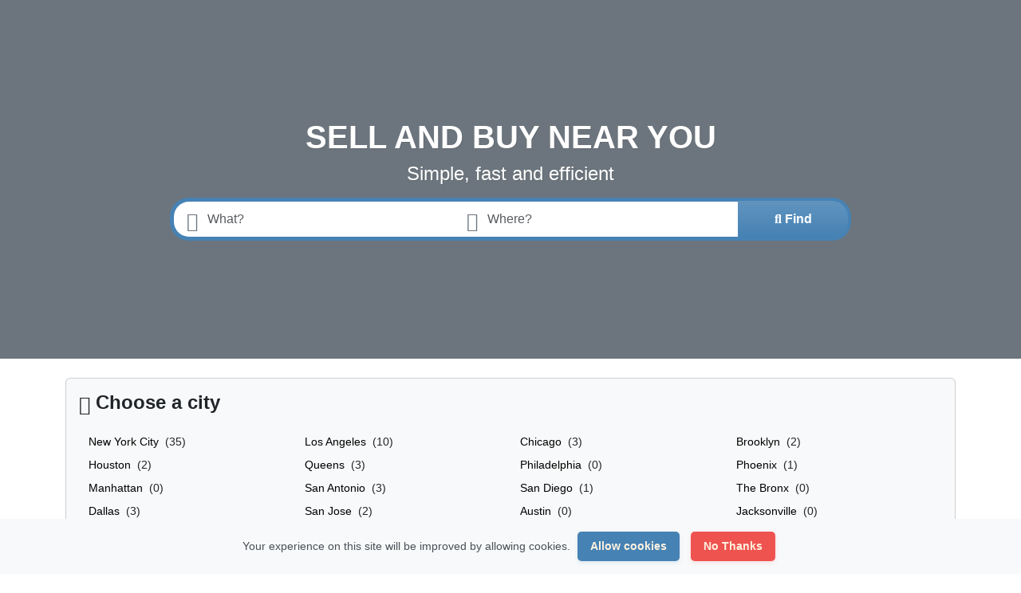

--- FILE ---
content_type: text/html; charset=UTF-8
request_url: https://essclassified.com/
body_size: 13727
content:
<!DOCTYPE html>
<html lang="en">
<head>
	<meta charset="utf-8">
	<meta name="csrf-token" content="qQKirUTYaUxFGFiGkMOfyONPtirQUOg2PbtwrShl">
		<meta name="viewport" content="width=device-width, initial-scale=1">
	<link rel="shortcut icon" href="https://essclassified.com/storage/app/ico/thumbnails/1500x1500-ico-5e9e0d5a6d73b.png">
	<title>Ess Classifieds: Your Trusted Marketplace for Local Ads</title>
	<meta name="description" property="description" content="&quot;Ess Classified Advertising&quot; is a dynamic online platform designed to connect buyers and sellers effortlessly. Whether you&#039;re looking to sell items, promote services, or find great deal...">
    <meta name="keywords" property="keywords" content="classified advertising, online classifieds, buy and sell online, free classified ads, local classified listings, property for sale/rent ads, jobs classifieds, vehicles for sale listings, services ads online, electronics classifieds, furniture for sale ads">
    
	<link rel="canonical" href="https://essclassified.com"/>
	
	<base target="_top"/>
					<meta property="og:site_name" content="EssClassified" />
<meta property="og:locale" content="en" />
<meta property="og:type" content="website" />
<meta property="og:url" content="https://essclassified.com" />
<meta property="og:title" content="Ess Classifieds: Your Trusted Marketplace for Local Ads" />
<meta property="og:description" content="&quot;Ess Classified Advertising&quot; is a dynamic online platform designed to connect buyers and sellers effortlessly. Whether you&#039;re looking to sell items, promote services, or find great deals, Ess provides a seamless, user-friendly experien..." />

		<meta name="twitter:card" content="summary">
    <meta name="twitter:title" content="Ess Classifieds: Your Trusted Marketplace for Local Ads">
    <meta name="twitter:description" content="&quot;Ess Classified Advertising&quot; is a dynamic online platform designed to connect buyers and sellers effortlessly. Whether you&#039;re looking to sell items, promote services, or find great deal...">
    <meta name="twitter:domain" content="essclassified.com">
    
		<link rel="alternate" type="application/atom+xml" href="https://essclassified.com/feed" title="My feed">
	
	
		
    	
	
			<link href="https://essclassified.com/dist/front/styles.css?id=693aa7e86332b6bf031e2eb25be170fb" rel="stylesheet">
		
	
		
	
		<link href="https://essclassified.com/common/css/style.css" rel="stylesheet">
	
	
		<style>
/* === Homepage: Search Form Area === */
	



#homepage .search-row .search-col:first-child > div {
border-top-left-radius: 24px !important;
border-bottom-left-radius: 24px !important;
}
#homepage .search-row .search-col:first-child .form-control {
border-top-left-radius: 24px !important;
border-bottom-left-radius: 24px !important;
}
#homepage .search-row .search-col button {
border-top-right-radius: 24px !important;
border-bottom-right-radius: 24px !important;
}
#homepage .search-row .search-col .btn {
border-top-right-radius: 24px !important;
border-bottom-right-radius: 24px !important;
}
@media (max-width: 767px) {
#homepage .search-row .search-col:first-child > div,
#homepage .search-row .search-col:first-child .form-control,
#homepage .search-row .search-col > div,
#homepage .search-row .search-col .form-control,
#homepage .search-row .search-col button,
#homepage .search-row .search-col .btn {
border-radius: 24px !important;
}
}



/* === Homepage: Locations & SVG Map === */
</style>

	
	
	<link href="https://essclassified.com/dist/front/custom.css" rel="stylesheet">
	
    			
		
																																																																																																																																																																																																																																																																																																																																																																																																																																																																																																																																																																																																																													
		
														    
    	
		
	<script>
	/**
	 * Execute callback function after page is loaded
	 *
	 * @param callback
	 * @param isFullyLoaded
	 */
	if (!window.onDocumentReady) {
		function onDocumentReady(callback, isFullyLoaded = true) {
			switch (document.readyState) {
				case "loading":
					/* The document is still loading, attach the event listener */
					document.addEventListener("DOMContentLoaded", callback);
					break;
				case "interactive": {
					if (!isFullyLoaded) {
						/*
						 * The document has finished loading, and we can access DOM elements.
						 * Sub-resources such as scripts, images, stylesheets and frames are still loading.
						 * Call the callback (on next available tick (in 500 milliseconds))
						 */
						setTimeout(callback, 500);
					}
					break;
				}
				case "complete":
					/* The page is fully loaded, call the callback directly */
					callback();
					break;
				default:
					document.addEventListener("DOMContentLoaded", callback);
			}
		}
	}
</script>
 
	<script>
		paceOptions = {
			elements: true
		};
	</script>
	<script src="https://essclassified.com/assets/plugins/pace-js/1.2.4/pace.min.js"></script>
	<link href="https://essclassified.com/assets/plugins/pace-js/1.2.4/pace-theme-default.min.css" rel="stylesheet">
	
																																																																																																																																																																																																																																																																																																																																																																																																																																																																																																																																																																																																																												<link rel="dns-prefetch" href="//fonts.googleapis.com"><link rel="dns-prefetch" href="//fonts.gstatic.com"><link rel="dns-prefetch" href="//storage.googleapis.com"><link rel="dns-prefetch" href="//graph.facebook.com"><link rel="dns-prefetch" href="//google.com"><link rel="dns-prefetch" href="//apis.google.com"><link rel="dns-prefetch" href="//ajax.googleapis.com"><link rel="dns-prefetch" href="//www.google-analytics.com"><link rel="dns-prefetch" href="//www.googletagmanager.com"><link rel="dns-prefetch" href="//pagead2.googlesyndication.com"><link rel="dns-prefetch" href="//gstatic.com"><link rel="dns-prefetch" href="//cdn.api.twitter.com"><link rel="dns-prefetch" href="//oss.maxcdn.com"><link rel="dns-prefetch" href="//cloudflare.com"></head>
<body class="bg-body text-body-emphasis skin">
	<header>
	
	<nav class="navbar fixed-top navbar-sticky bg-body-tertiary border-bottom navbar-expand-xl" role="navigation" id="mainNavbar">
		<div class="container">
			
			
			<a href="https://essclassified.com" class="navbar-brand logo logo-title">
				<img src="https://essclassified.com/storage/app/backend/thumbnails/1500x1500-logo-dark-5f440ff722b1b.png" alt="essclassified" class="main-logo dark-logo" data-bs-placement="bottom" data-bs-toggle="tooltip" title="EssClassified United States" style="max-width:500px !important; max-height:100px !important; width:auto !important;" />
				<img src="https://essclassified.com/storage/app/backend/thumbnails/1500x1500-logo-light-5f440ff72b9d9.png" alt="essclassified" class="main-logo light-logo" data-bs-placement="bottom" data-bs-toggle="tooltip" title="EssClassified United States" style="max-width:500px !important; max-height:100px !important; width:auto !important;" />
			</a>
			
			
			<button class="navbar-toggler float-end"
			        type="button"
			        data-bs-toggle="collapse"
			        data-bs-target="#navbarNav"
			        aria-controls="navbarNav"
			        aria-expanded="false"
			        aria-label="Toggle navigation"
			>
				<span class="navbar-toggler-icon"></span>
			</button>
			
			<div class="collapse navbar-collapse" id="navbarNav">
				<ul class="navbar-nav me-md-auto">
					
																		<li class="nav-item flag-menu country-flag mb-xl-0 mb-2"
							    data-bs-toggle="tooltip"
							    data-bs-placement="right" title="Select a Country"
							>
																	<a class="nav-link p-0 " data-bs-toggle="modal" data-bs-target="#selectCountry" style="cursor: pointer;">
										<img class="flag-icon mt-1" src="https://essclassified.com/images/flags/rectangle/32/us.png" alt="United States">
										<i class="bi bi-chevron-down float-end mt-1 mx-2"></i>
									</a>
															</li>
															</ul>
				
				<ul class="navbar-nav ms-auto">
					<li class="nav-item">
			<a href="https://essclassified.com/search" class="nav-link menu-type-link"><i class="bi bi-grid-fill"></i> Browse Listings</a>
		</li>
							<li class="nav-item">
			<a href="https://essclassified.com/pricing" class="nav-link menu-type-link"><i class="fa-solid fa-tags"></i> Pricing</a>
		</li>
							<li class="nav-item">
			<a href="#quickLogin" data-bs-toggle="modal" data-bs-target="#quickLogin" class="menu-type-button btn btn-highlight"><i class="fa-solid fa-pen-to-square"></i> Create Listing</a>
		</li>
							<li class="nav-item dropdown">
			<a href="#" class="nav-link dropdown-toggle menu-type-link" data-bs-toggle="dropdown"><i class="fa-solid fa-user"></i> <span>Log In</span></a>
			<ul class="dropdown-menu shadow-sm">
																			<li>
						<a href="#quickLogin" data-bs-toggle="modal" data-bs-target="#quickLogin" class="dropdown-item menu-type-link">Log In</a>
					</li>
																			<li>
						<a href="https://essclassified.com/auth/register" class="dropdown-item menu-type-link">Sign Up</a>
					</li>
							</ul>
		</li>
									
					
										
					
										
					
										
				</ul>
			</div>
		
		</div>
	</nav>
</header>

<main>
				
			
		
		<div class="main-container sectionable" id="homepage">
		
				
																		<div class="hero-wrap bg-secondary d-flex align-items-center mb-4 prevent-header-overlap">
		<div class="container text-center">
			
							<h1 class="text-uppercase fw-bold text-white text-shadow">
					Sell and Buy near you
				</h1>
				<h5 class="fs-4 lead text-white text-shadow mb-3">
					Simple, fast and efficient
				</h5>
						
							<div class="row d-flex justify-content-center">
					<div class="col-9">
						<form id="searchForm"
						      name="search"
						      action="https://essclassified.com/search"
						      method="GET"
						      class="home-search-form"
						      data-csrf-token="qQKirUTYaUxFGFiGkMOfyONPtirQUOg2PbtwrShl"
						>
							<div class="w-100">
								<div class="row search-row">
	
	<div class="col-md-5 col-sm-12 px-0 mb-md-0 mb-1 search-col">
		
		<div class="hstack gap-0 border px-3 bg-body border-5 border-end-md-0 border-primary rounded-5 rounded-end-md-0 py-1">
			<i class="bi bi-binoculars fs-4 text-secondary"></i>
			<input class="form-control shadow-none rounded-0 border-0" name="q" placeholder="What?" type="text" value="">
		</div>
	</div>
	
	
	<div class="col-md-5 col-sm-12 px-0 mb-md-0 mb-1 search-col">
		
		<div class="hstack gap-0 border px-3 bg-body border-5 border-start-md-0 border-end-md-0 border-primary rounded-5 rounded-start-md-0 rounded-end-md-0 py-1">
			<i class="bi bi-geo-alt fs-4 text-secondary"></i>
			<input class="form-control shadow-none rounded-0 border-0  autocomplete-enabled"
			       id="locSearch"
			       name="location"
			       placeholder="Where?"
			       type="text"
			       value=""
			       data-old-value=""
			       spellcheck=false
			       autocomplete="off"
			       autocapitalize="off"
			       tabindex="1"
			>
		</div>
		<input type="hidden" id="lSearch" name="l" value="">
	</div>
	
	
	<div class="col-md-2 col-sm-12 px-0 d-grid search-col">
		
		<button class="btn btn-primary bg-gradient border-4 border-start-md-0 border-primary rounded-5 rounded-start-md-0">
			<i class="fa-solid fa-magnifying-glass"></i> <span class="fw-bold d-none d-xl-inline-block">Find</span>
		</button>
	</div>
</div>
							</div>
						</form>
					</div>
				</div>
						
		</div>
	</div>
	
																				<div class="container mb-4 prevent-header-overlap location-card">
		<div class="card bg-body-tertiary">
			<div class="card-body rounded p-4 p-lg-3 pb-lg-4 p-md-2">
				
				<div class="row">
											<div class="row">
							<div class="col-xl-12 col-sm-12">
								<h4 class="pb-3 px-0 fw-bold text-nowrap">
									<i class="bi bi-geo-alt"></i>&nbsp;Choose a city
								</h4>
							</div>
						</div>
										
																<div class="col-xl-12 m-0 p-0">
																							<div class="row px-4">
									<div class="col-xl-12">
										<div id="cityList" class="row row-cols-lg-4 row-cols-md-3 row-cols-sm-2 row-cols-1">
																							<div class="col mb-2">
																											<a href="https://essclassified.com/location/new-york-city/5128581" class="link-body-emphasis text-decoration-none link-opacity-75-hover">
															New York City
														</a>
																													&nbsp;(35)
																																							</div>
																							<div class="col mb-2">
																											<a href="https://essclassified.com/location/los-angeles/5368361" class="link-body-emphasis text-decoration-none link-opacity-75-hover">
															Los Angeles
														</a>
																													&nbsp;(10)
																																							</div>
																							<div class="col mb-2">
																											<a href="https://essclassified.com/location/chicago/4887398" class="link-body-emphasis text-decoration-none link-opacity-75-hover">
															Chicago
														</a>
																													&nbsp;(3)
																																							</div>
																							<div class="col mb-2">
																											<a href="https://essclassified.com/location/brooklyn/5110302" class="link-body-emphasis text-decoration-none link-opacity-75-hover">
															Brooklyn
														</a>
																													&nbsp;(2)
																																							</div>
																							<div class="col mb-2">
																											<a href="https://essclassified.com/location/houston/4699066" class="link-body-emphasis text-decoration-none link-opacity-75-hover">
															Houston
														</a>
																													&nbsp;(2)
																																							</div>
																							<div class="col mb-2">
																											<a href="https://essclassified.com/location/queens/5133273" class="link-body-emphasis text-decoration-none link-opacity-75-hover">
															Queens
														</a>
																													&nbsp;(3)
																																							</div>
																							<div class="col mb-2">
																											<a href="https://essclassified.com/location/philadelphia/4560349" class="link-body-emphasis text-decoration-none link-opacity-75-hover">
															Philadelphia
														</a>
																													&nbsp;(0)
																																							</div>
																							<div class="col mb-2">
																											<a href="https://essclassified.com/location/phoenix/5308655" class="link-body-emphasis text-decoration-none link-opacity-75-hover">
															Phoenix
														</a>
																													&nbsp;(1)
																																							</div>
																							<div class="col mb-2">
																											<a href="https://essclassified.com/location/manhattan/5125771" class="link-body-emphasis text-decoration-none link-opacity-75-hover">
															Manhattan
														</a>
																													&nbsp;(0)
																																							</div>
																							<div class="col mb-2">
																											<a href="https://essclassified.com/location/san-antonio/4726206" class="link-body-emphasis text-decoration-none link-opacity-75-hover">
															San Antonio
														</a>
																													&nbsp;(3)
																																							</div>
																							<div class="col mb-2">
																											<a href="https://essclassified.com/location/san-diego/5391811" class="link-body-emphasis text-decoration-none link-opacity-75-hover">
															San Diego
														</a>
																													&nbsp;(1)
																																							</div>
																							<div class="col mb-2">
																											<a href="https://essclassified.com/location/the-bronx/5110266" class="link-body-emphasis text-decoration-none link-opacity-75-hover">
															The Bronx
														</a>
																													&nbsp;(0)
																																							</div>
																							<div class="col mb-2">
																											<a href="https://essclassified.com/location/dallas/4684888" class="link-body-emphasis text-decoration-none link-opacity-75-hover">
															Dallas
														</a>
																													&nbsp;(3)
																																							</div>
																							<div class="col mb-2">
																											<a href="https://essclassified.com/location/san-jose/5392171" class="link-body-emphasis text-decoration-none link-opacity-75-hover">
															San Jose
														</a>
																													&nbsp;(2)
																																							</div>
																							<div class="col mb-2">
																											<a href="https://essclassified.com/location/austin/4671654" class="link-body-emphasis text-decoration-none link-opacity-75-hover">
															Austin
														</a>
																													&nbsp;(0)
																																							</div>
																							<div class="col mb-2">
																											<a href="https://essclassified.com/location/jacksonville/4160021" class="link-body-emphasis text-decoration-none link-opacity-75-hover">
															Jacksonville
														</a>
																													&nbsp;(0)
																																							</div>
																							<div class="col mb-2">
																											<a href="https://essclassified.com/location/san-francisco/5391959" class="link-body-emphasis text-decoration-none link-opacity-75-hover">
															San Francisco
														</a>
																													&nbsp;(1)
																																							</div>
																							<div class="col mb-2">
																											<a href="https://essclassified.com/location/columbus/4509177" class="link-body-emphasis text-decoration-none link-opacity-75-hover">
															Columbus
														</a>
																													&nbsp;(3)
																																							</div>
																							<div class="col mb-2">
																											<a href="https://essclassified.com/location/fort-worth/4691930" class="link-body-emphasis text-decoration-none link-opacity-75-hover">
															Fort Worth
														</a>
																													&nbsp;(0)
																																							</div>
																							<div class="col mb-2">
																											<a href="#browseLocations"
														   class="link-body-emphasis text-decoration-none link-opacity-75-hover"
														   data-bs-toggle="modal"
														   data-admin-code="0"
														   data-city-id="0"
														>
															More cities &raquo;
														</a>
																									</div>
																					</div>
									</div>
									
																													<div class="col-xl-12 text-center pt-5">
											<a class="btn btn-outline-primary px-3"
											   href="#quickLogin" data-bs-toggle="modal" data-bs-target="#quickLogin"
											>
												<i class="fa-regular fa-pen-to-square"></i> Create Listing
											</a>
										</div>
												
								</div>
													</div>
										
									</div>
				
			</div>
		</div>
	</div>


																																								<div class="container mb-4 prevent-header-overlap">
	<div class="card">
		
		<div class="card-header border-bottom-0">
			<h4 class="mb-0 float-start fw-lighter">
				Browse by <span class="fw-bold">Category</span>
			</h4>
			<h5 class="mb-0 float-end mt-1 fs-6 fw-lighter text-uppercase">
				<a href="https://essclassified.com/sitemap" class="link-primary text-decoration-none link-opacity-75-hover">
					View more <i class="fa-solid fa-bars"></i>
				</a>
			</h5>
		</div>
		<div class="card-body rounded py-0">
							
				<div class="row row-cols-lg-6 row-cols-md-4 row-cols-sm-3 row-cols-2 py-1 px-0 big-icon-category-list">
								<div class="col px-0 d-flex justify-content-center align-content-stretch">
				<div class="text-center w-100 border rounded px-3 py-4 m-1">
					<a href="https://essclassified.com/category/automobiles" class="link-primary text-decoration-none link-opacity-75-hover">
						<i class="bi bi-folder-fill" style="font-size: 3rem;"></i>
						<h6 class="mt-2 fw-bold">Automobiles (0)</h6>
					</a>
				</div>
			</div>
								<div class="col px-0 d-flex justify-content-center align-content-stretch">
				<div class="text-center w-100 border rounded px-3 py-4 m-1">
					<a href="https://essclassified.com/category/real-estate" class="link-primary text-decoration-none link-opacity-75-hover">
						<i class="bi bi-folder-fill" style="font-size: 3rem;"></i>
						<h6 class="mt-2 fw-bold">Real estate (0)</h6>
					</a>
				</div>
			</div>
								<div class="col px-0 d-flex justify-content-center align-content-stretch">
				<div class="text-center w-100 border rounded px-3 py-4 m-1">
					<a href="https://essclassified.com/category/services" class="link-primary text-decoration-none link-opacity-75-hover">
						<i class="bi bi-folder-fill" style="font-size: 3rem;"></i>
						<h6 class="mt-2 fw-bold">Services (39)</h6>
					</a>
				</div>
			</div>
								<div class="col px-0 d-flex justify-content-center align-content-stretch">
				<div class="text-center w-100 border rounded px-3 py-4 m-1">
					<a href="https://essclassified.com/category/community" class="link-primary text-decoration-none link-opacity-75-hover">
						<i class="bi bi-folder-fill" style="font-size: 3rem;"></i>
						<h6 class="mt-2 fw-bold">Community (0)</h6>
					</a>
				</div>
			</div>
								<div class="col px-0 d-flex justify-content-center align-content-stretch">
				<div class="text-center w-100 border rounded px-3 py-4 m-1">
					<a href="https://essclassified.com/category/multimedia" class="link-primary text-decoration-none link-opacity-75-hover">
						<i class="bi bi-folder-fill" style="font-size: 3rem;"></i>
						<h6 class="mt-2 fw-bold">Multimedia (3)</h6>
					</a>
				</div>
			</div>
								<div class="col px-0 d-flex justify-content-center align-content-stretch">
				<div class="text-center w-100 border rounded px-3 py-4 m-1">
					<a href="https://essclassified.com/category/fashion-home-garden" class="link-primary text-decoration-none link-opacity-75-hover">
						<i class="bi bi-folder-fill" style="font-size: 3rem;"></i>
						<h6 class="mt-2 fw-bold">Fashion, Home &amp; Garden (0)</h6>
					</a>
				</div>
			</div>
								<div class="col px-0 d-flex justify-content-center align-content-stretch">
				<div class="text-center w-100 border rounded px-3 py-4 m-1">
					<a href="https://essclassified.com/category/pets-mascots" class="link-primary text-decoration-none link-opacity-75-hover">
						<i class="bi bi-folder-fill" style="font-size: 3rem;"></i>
						<h6 class="mt-2 fw-bold">Pets &amp; Mascots (0)</h6>
					</a>
				</div>
			</div>
								<div class="col px-0 d-flex justify-content-center align-content-stretch">
				<div class="text-center w-100 border rounded px-3 py-4 m-1">
					<a href="https://essclassified.com/category/jobs-offers" class="link-primary text-decoration-none link-opacity-75-hover">
						<i class="bi bi-folder-fill" style="font-size: 3rem;"></i>
						<h6 class="mt-2 fw-bold">Jobs Offers (0)</h6>
					</a>
				</div>
			</div>
								<div class="col px-0 d-flex justify-content-center align-content-stretch">
				<div class="text-center w-100 border rounded px-3 py-4 m-1">
					<a href="https://essclassified.com/category/job-search" class="link-primary text-decoration-none link-opacity-75-hover">
						<i class="bi bi-folder-fill" style="font-size: 3rem;"></i>
						<h6 class="mt-2 fw-bold">Job Search (0)</h6>
					</a>
				</div>
			</div>
								<div class="col px-0 d-flex justify-content-center align-content-stretch">
				<div class="text-center w-100 border rounded px-3 py-4 m-1">
					<a href="https://essclassified.com/category/learning" class="link-primary text-decoration-none link-opacity-75-hover">
						<i class="bi bi-folder-fill" style="font-size: 3rem;"></i>
						<h6 class="mt-2 fw-bold">Learning (2)</h6>
					</a>
				</div>
			</div>
								<div class="col px-0 d-flex justify-content-center align-content-stretch">
				<div class="text-center w-100 border rounded px-3 py-4 m-1">
					<a href="https://essclassified.com/category/local-events" class="link-primary text-decoration-none link-opacity-75-hover">
						<i class="bi bi-folder-fill" style="font-size: 3rem;"></i>
						<h6 class="mt-2 fw-bold">Local Events (0)</h6>
					</a>
				</div>
			</div>
								<div class="col px-0 d-flex justify-content-center align-content-stretch">
				<div class="text-center w-100 border rounded px-3 py-4 m-1">
					<a href="https://essclassified.com/category/online" class="link-primary text-decoration-none link-opacity-75-hover">
						<i class="bi bi-folder-fill" style="font-size: 3rem;"></i>
						<h6 class="mt-2 fw-bold">Online (1)</h6>
					</a>
				</div>
			</div>
			</div>
			
					</div>
	
	</div>
</div>

																				<div class="container mb-4 prevent-header-overlap">
		<div class="card">
			<div class="card-header border-bottom-0">
				<h4 class="mb-0 float-start fw-lighter">
					<span style="font-weight: bold;">Latest</span> Listings
				</h4>
				<h5 class="mb-0 float-end mt-1 fs-6 fw-lighter text-uppercase">
					<a href="https://essclassified.com/search" class="link-primary text-decoration-none link-opacity-75-hover">
						View more <i class="fa-solid fa-bars"></i>
					</a>
				</h5>
			</div>
			
			<div class="card-body rounded py-0">
									<div class="row row-cols-lg-4 row-cols-md-3 row-cols-2 py-1 grid-view">
					<div class="col item-list d-flex align-items-center px-0 my-1">
				<div class="h-100 w-100 border rounded p-2 pt-1 mx-1 hover-bg-tertiary hover-shadow">
										
					<div class="row h-100 d-flex flex-column justify-content-between">
						<div class="col-12 p-0 mx-0">
							<div class="row">
								
								<div class="col-12 d-flex justify-content-center p-0 main-image">
									<div class="container mx-2 position-relative">
																				
										<div class="position-absolute top-0 end-0 mt-2 me-3 bg-body-secondary opacity-75 rounded px-1">
											<i class="fa-solid fa-camera"></i> 1
										</div>
										
										<a href="https://essclassified.com/scalable-crash-game-software-development-free-consultation-included/17783">
											<img src="https://essclassified.com/storage/files/us/17783/thumbnails/320x240-crash-game-script-20-01-2026-5609-3389.jpg" alt="scalable-crash-game-software-development-free-consultation-included" class="lazyload img-fluid w-100 h-auto rounded">										</a>
									</div>
								</div>
								
								
								<div class="col-12 mt-3">
									<div class="px-3">
										
										<h5 class="fs-5 fw-normal px-0">
											<a href="https://essclassified.com/scalable-crash-game-software-development-free-consultation-included/17783" class="link-body-emphasis text-decoration-none link-opacity-75-hover">
												Scalable Crash Game Software Development – Free Consultation Included
											</a>
										</h5>
										
										
																															<div class="container px-0 text-secondary">
												<ul class="list-inline mb-0">
																																								<li class="list-inline-item">
															<i class="fa-regular fa-clock"></i> <span style="cursor: help;" data-bs-container="body" data-bs-toggle="popover" data-bs-trigger="hover" data-bs-placement="bottom" data-bs-content="2026-01-21 07:24">7 hours ago</span>
														</li>
																																								<li class="list-inline-item">
															<i class="bi bi-folder"></i>&nbsp;
																															<a href="https://essclassified.com/category/services" class="link-primary text-decoration-none link-opacity-75-hover">
																	Services
																</a>&nbsp;&raquo;&nbsp;
																														<a href="https://essclassified.com/category/services/other-services" class="link-primary text-decoration-none link-opacity-75-hover">
																Other services
															</a>
														</li>
																																								<li class="list-inline-item">
															<i class="bi bi-geo-alt"></i>&nbsp;
															<a href="https://essclassified.com/location/houston/4699066" class="link-primary text-decoration-none link-opacity-75-hover">
																Houston
															</a> 
														</li>
																									</ul>
											</div>
																			</div>
								</div>
							</div>
						</div>
						
						
						<div class="col-12">
							<div class="row">
								
																
								<div class="col-12 text-end">
									<h5 class="fs-4 fw-bold">
										Contact us
									</h5>
								</div>
								
								<div class="col-12 text-end">
																																					<a class="btn btn-outline-secondary btn-xs small make-favorite" id="17783">
											<i class="bi bi-heart small"></i> <span>Save</span>
										</a>
																	</div>
							</div>
						</div>
					</div>
				</div>
			</div>
					<div class="col item-list d-flex align-items-center px-0 my-1">
				<div class="h-100 w-100 border rounded p-2 pt-1 mx-1 hover-bg-tertiary hover-shadow">
										
					<div class="row h-100 d-flex flex-column justify-content-between">
						<div class="col-12 p-0 mx-0">
							<div class="row">
								
								<div class="col-12 d-flex justify-content-center p-0 main-image">
									<div class="container mx-2 position-relative">
																				
										<div class="position-absolute top-0 end-0 mt-2 me-3 bg-body-secondary opacity-75 rounded px-1">
											<i class="fa-solid fa-camera"></i> 1
										</div>
										
										<a href="https://essclassified.com/apollo-group-tv-premium-iptv-entertainment./17782">
											<img src="https://essclassified.com/storage/files/us/17782/thumbnails/320x240-apollo-5440-2909.jpg" alt="apollo-group-tv-premium-iptv-entertainment" class="lazyload img-fluid w-100 h-auto rounded">										</a>
									</div>
								</div>
								
								
								<div class="col-12 mt-3">
									<div class="px-3">
										
										<h5 class="fs-5 fw-normal px-0">
											<a href="https://essclassified.com/apollo-group-tv-premium-iptv-entertainment./17782" class="link-body-emphasis text-decoration-none link-opacity-75-hover">
												Apollo Group TV: Premium IPTV Entertainment.
											</a>
										</h5>
										
										
																															<div class="container px-0 text-secondary">
												<ul class="list-inline mb-0">
																																								<li class="list-inline-item">
															<i class="fa-regular fa-clock"></i> <span style="cursor: help;" data-bs-container="body" data-bs-toggle="popover" data-bs-trigger="hover" data-bs-placement="bottom" data-bs-content="2026-01-21 06:02">8 hours ago</span>
														</li>
																																								<li class="list-inline-item">
															<i class="bi bi-folder"></i>&nbsp;
																															<a href="https://essclassified.com/category/multimedia" class="link-primary text-decoration-none link-opacity-75-hover">
																	Multimedia
																</a>&nbsp;&raquo;&nbsp;
																														<a href="https://essclassified.com/category/multimedia/tv-images-sound" class="link-primary text-decoration-none link-opacity-75-hover">
																TV - Images - Sound
															</a>
														</li>
																																								<li class="list-inline-item">
															<i class="bi bi-geo-alt"></i>&nbsp;
															<a href="https://essclassified.com/location/jackson/4431410" class="link-primary text-decoration-none link-opacity-75-hover">
																Jackson
															</a> 
														</li>
																									</ul>
											</div>
																			</div>
								</div>
							</div>
						</div>
						
						
						<div class="col-12">
							<div class="row">
								
																
								<div class="col-12 text-end">
									<h5 class="fs-4 fw-bold">
										Contact us
									</h5>
								</div>
								
								<div class="col-12 text-end">
																																					<a class="btn btn-outline-secondary btn-xs small make-favorite" id="17782">
											<i class="bi bi-heart small"></i> <span>Save</span>
										</a>
																	</div>
							</div>
						</div>
					</div>
				</div>
			</div>
					<div class="col item-list d-flex align-items-center px-0 my-1">
				<div class="h-100 w-100 border rounded p-2 pt-1 mx-1 hover-bg-tertiary hover-shadow">
										
					<div class="row h-100 d-flex flex-column justify-content-between">
						<div class="col-12 p-0 mx-0">
							<div class="row">
								
								<div class="col-12 d-flex justify-content-center p-0 main-image">
									<div class="container mx-2 position-relative">
																				
										<div class="position-absolute top-0 end-0 mt-2 me-3 bg-body-secondary opacity-75 rounded px-1">
											<i class="fa-solid fa-camera"></i> 1
										</div>
										
										<a href="https://essclassified.com/quickbooks-desktop-technical-support-number/17781">
											<img src="https://essclassified.com/storage/files/us/17781/thumbnails/320x240-chatgpt-image-jan-21-2026-03-45-21-pm-3293-5659.png" alt="quickbooks-desktop-technical-support-number" class="lazyload img-fluid w-100 h-auto rounded">										</a>
									</div>
								</div>
								
								
								<div class="col-12 mt-3">
									<div class="px-3">
										
										<h5 class="fs-5 fw-normal px-0">
											<a href="https://essclassified.com/quickbooks-desktop-technical-support-number/17781" class="link-body-emphasis text-decoration-none link-opacity-75-hover">
												QuickBooks Desktop Technical Support Number
											</a>
										</h5>
										
										
																															<div class="container px-0 text-secondary">
												<ul class="list-inline mb-0">
																																								<li class="list-inline-item">
															<i class="fa-regular fa-clock"></i> <span style="cursor: help;" data-bs-container="body" data-bs-toggle="popover" data-bs-trigger="hover" data-bs-placement="bottom" data-bs-content="2026-01-21 05:15">9 hours ago</span>
														</li>
																																								<li class="list-inline-item">
															<i class="bi bi-folder"></i>&nbsp;
																															<a href="https://essclassified.com/category/services" class="link-primary text-decoration-none link-opacity-75-hover">
																	Services
																</a>&nbsp;&raquo;&nbsp;
																														<a href="https://essclassified.com/category/services/service-provision" class="link-primary text-decoration-none link-opacity-75-hover">
																Service Provision
															</a>
														</li>
																																								<li class="list-inline-item">
															<i class="bi bi-geo-alt"></i>&nbsp;
															<a href="https://essclassified.com/location/new-york-city/5128581" class="link-primary text-decoration-none link-opacity-75-hover">
																New York City
															</a> 
														</li>
																									</ul>
											</div>
																			</div>
								</div>
							</div>
						</div>
						
						
						<div class="col-12">
							<div class="row">
								
																
								<div class="col-12 text-end">
									<h5 class="fs-4 fw-bold">
										Contact us
									</h5>
								</div>
								
								<div class="col-12 text-end">
																																					<a class="btn btn-outline-secondary btn-xs small make-favorite" id="17781">
											<i class="bi bi-heart small"></i> <span>Save</span>
										</a>
																	</div>
							</div>
						</div>
					</div>
				</div>
			</div>
					<div class="col item-list d-flex align-items-center px-0 my-1">
				<div class="h-100 w-100 border rounded p-2 pt-1 mx-1 hover-bg-tertiary hover-shadow">
										
					<div class="row h-100 d-flex flex-column justify-content-between">
						<div class="col-12 p-0 mx-0">
							<div class="row">
								
								<div class="col-12 d-flex justify-content-center p-0 main-image">
									<div class="container mx-2 position-relative">
																				
										<div class="position-absolute top-0 end-0 mt-2 me-3 bg-body-secondary opacity-75 rounded px-1">
											<i class="fa-solid fa-camera"></i> 1
										</div>
										
										<a href="https://essclassified.com/quickbooks-premier-support-number-24-7-expert-assistance/17780">
											<img src="https://essclassified.com/storage/files/us/17780/thumbnails/320x240-quickbooks-premier-support-number-9775-0214.png" alt="quickbooks-premier-support-number-247-expert-assistance" class="lazyload img-fluid w-100 h-auto rounded">										</a>
									</div>
								</div>
								
								
								<div class="col-12 mt-3">
									<div class="px-3">
										
										<h5 class="fs-5 fw-normal px-0">
											<a href="https://essclassified.com/quickbooks-premier-support-number-24-7-expert-assistance/17780" class="link-body-emphasis text-decoration-none link-opacity-75-hover">
												QuickBooks Premier Support Number – 24/7 Expert Assistance
											</a>
										</h5>
										
										
																															<div class="container px-0 text-secondary">
												<ul class="list-inline mb-0">
																																								<li class="list-inline-item">
															<i class="fa-regular fa-clock"></i> <span style="cursor: help;" data-bs-container="body" data-bs-toggle="popover" data-bs-trigger="hover" data-bs-placement="bottom" data-bs-content="2026-01-21 02:49">12 hours ago</span>
														</li>
																																								<li class="list-inline-item">
															<i class="bi bi-folder"></i>&nbsp;
																															<a href="https://essclassified.com/category/services" class="link-primary text-decoration-none link-opacity-75-hover">
																	Services
																</a>&nbsp;&raquo;&nbsp;
																														<a href="https://essclassified.com/category/services/other-services" class="link-primary text-decoration-none link-opacity-75-hover">
																Other services
															</a>
														</li>
																																								<li class="list-inline-item">
															<i class="bi bi-geo-alt"></i>&nbsp;
															<a href="https://essclassified.com/location/new-york-city/5128581" class="link-primary text-decoration-none link-opacity-75-hover">
																New York City
															</a> 
														</li>
																									</ul>
											</div>
																			</div>
								</div>
							</div>
						</div>
						
						
						<div class="col-12">
							<div class="row">
								
																
								<div class="col-12 text-end">
									<h5 class="fs-4 fw-bold">
										Contact us
									</h5>
								</div>
								
								<div class="col-12 text-end">
																																					<a class="btn btn-outline-secondary btn-xs small make-favorite" id="17780">
											<i class="bi bi-heart small"></i> <span>Save</span>
										</a>
																	</div>
							</div>
						</div>
					</div>
				</div>
			</div>
					<div class="col item-list d-flex align-items-center px-0 my-1">
				<div class="h-100 w-100 border rounded p-2 pt-1 mx-1 hover-bg-tertiary hover-shadow">
										
					<div class="row h-100 d-flex flex-column justify-content-between">
						<div class="col-12 p-0 mx-0">
							<div class="row">
								
								<div class="col-12 d-flex justify-content-center p-0 main-image">
									<div class="container mx-2 position-relative">
																				
										<div class="position-absolute top-0 end-0 mt-2 me-3 bg-body-secondary opacity-75 rounded px-1">
											<i class="fa-solid fa-camera"></i> 1
										</div>
										
										<a href="https://essclassified.com/enterprise-grade-1xbet-clone-script-for-global-betting-markets/17778">
											<img src="https://essclassified.com/storage/files/us/17778/thumbnails/320x240-1xbet-4829-4278.jpg" alt="enterprise-grade-1xbet-clone-script-for-global-betting-markets" class="lazyload img-fluid w-100 h-auto rounded">										</a>
									</div>
								</div>
								
								
								<div class="col-12 mt-3">
									<div class="px-3">
										
										<h5 class="fs-5 fw-normal px-0">
											<a href="https://essclassified.com/enterprise-grade-1xbet-clone-script-for-global-betting-markets/17778" class="link-body-emphasis text-decoration-none link-opacity-75-hover">
												Enterprise-Grade 1xBet Clone Script for Global Betting Markets
											</a>
										</h5>
										
										
																															<div class="container px-0 text-secondary">
												<ul class="list-inline mb-0">
																																								<li class="list-inline-item">
															<i class="fa-regular fa-clock"></i> <span style="cursor: help;" data-bs-container="body" data-bs-toggle="popover" data-bs-trigger="hover" data-bs-placement="bottom" data-bs-content="2026-01-19 23:26">1 day ago</span>
														</li>
																																								<li class="list-inline-item">
															<i class="bi bi-folder"></i>&nbsp;
																															<a href="https://essclassified.com/category/services" class="link-primary text-decoration-none link-opacity-75-hover">
																	Services
																</a>&nbsp;&raquo;&nbsp;
																														<a href="https://essclassified.com/category/services/service-provision" class="link-primary text-decoration-none link-opacity-75-hover">
																Service Provision
															</a>
														</li>
																																								<li class="list-inline-item">
															<i class="bi bi-geo-alt"></i>&nbsp;
															<a href="https://essclassified.com/location/los-angeles/5368361" class="link-primary text-decoration-none link-opacity-75-hover">
																Los Angeles
															</a> 
														</li>
																									</ul>
											</div>
																			</div>
								</div>
							</div>
						</div>
						
						
						<div class="col-12">
							<div class="row">
								
																
								<div class="col-12 text-end">
									<h5 class="fs-4 fw-bold">
										Contact us
									</h5>
								</div>
								
								<div class="col-12 text-end">
																																					<a class="btn btn-outline-secondary btn-xs small make-favorite" id="17778">
											<i class="bi bi-heart small"></i> <span>Save</span>
										</a>
																	</div>
							</div>
						</div>
					</div>
				</div>
			</div>
					<div class="col item-list d-flex align-items-center px-0 my-1">
				<div class="h-100 w-100 border rounded p-2 pt-1 mx-1 hover-bg-tertiary hover-shadow">
										
					<div class="row h-100 d-flex flex-column justify-content-between">
						<div class="col-12 p-0 mx-0">
							<div class="row">
								
								<div class="col-12 d-flex justify-content-center p-0 main-image">
									<div class="container mx-2 position-relative">
																				
										<div class="position-absolute top-0 end-0 mt-2 me-3 bg-body-secondary opacity-75 rounded px-1">
											<i class="fa-solid fa-camera"></i> 1
										</div>
										
										<a href="https://essclassified.com/precisionhydration.-com-15-off-all-products/17777">
											<img src="https://essclassified.com/storage/files/us/17777/thumbnails/320x240-screenshot-1-1392-4751.jpg" alt="precisionhydration-com-15-off-all-products" class="lazyload img-fluid w-100 h-auto rounded">										</a>
									</div>
								</div>
								
								
								<div class="col-12 mt-3">
									<div class="px-3">
										
										<h5 class="fs-5 fw-normal px-0">
											<a href="https://essclassified.com/precisionhydration.-com-15-off-all-products/17777" class="link-body-emphasis text-decoration-none link-opacity-75-hover">
												Precisionhydration. com 15% off all products
											</a>
										</h5>
										
										
																															<div class="container px-0 text-secondary">
												<ul class="list-inline mb-0">
																																								<li class="list-inline-item">
															<i class="fa-regular fa-clock"></i> <span style="cursor: help;" data-bs-container="body" data-bs-toggle="popover" data-bs-trigger="hover" data-bs-placement="bottom" data-bs-content="2026-01-19 13:06">2 days ago</span>
														</li>
																																								<li class="list-inline-item">
															<i class="bi bi-folder"></i>&nbsp;
																															<a href="https://essclassified.com/category/services" class="link-primary text-decoration-none link-opacity-75-hover">
																	Services
																</a>&nbsp;&raquo;&nbsp;
																														<a href="https://essclassified.com/category/services/other-services" class="link-primary text-decoration-none link-opacity-75-hover">
																Other services
															</a>
														</li>
																																								<li class="list-inline-item">
															<i class="bi bi-geo-alt"></i>&nbsp;
															<a href="https://essclassified.com/location/new-york-city/5128581" class="link-primary text-decoration-none link-opacity-75-hover">
																New York City
															</a> 
														</li>
																									</ul>
											</div>
																			</div>
								</div>
							</div>
						</div>
						
						
						<div class="col-12">
							<div class="row">
								
																
								<div class="col-12 text-end">
									<h5 class="fs-4 fw-bold">
										$100
									</h5>
								</div>
								
								<div class="col-12 text-end">
																																					<a class="btn btn-outline-secondary btn-xs small make-favorite" id="17777">
											<i class="bi bi-heart small"></i> <span>Save</span>
										</a>
																	</div>
							</div>
						</div>
					</div>
				</div>
			</div>
					<div class="col item-list d-flex align-items-center px-0 my-1">
				<div class="h-100 w-100 border rounded p-2 pt-1 mx-1 hover-bg-tertiary hover-shadow">
										
					<div class="row h-100 d-flex flex-column justify-content-between">
						<div class="col-12 p-0 mx-0">
							<div class="row">
								
								<div class="col-12 d-flex justify-content-center p-0 main-image">
									<div class="container mx-2 position-relative">
																				
										<div class="position-absolute top-0 end-0 mt-2 me-3 bg-body-secondary opacity-75 rounded px-1">
											<i class="fa-solid fa-camera"></i> 1
										</div>
										
										<a href="https://essclassified.com/smart-ai-based-arbitrage-trading-bots/17776">
											<img src="https://essclassified.com/storage/files/us/17776/thumbnails/320x240-crypto-trading-bot-3529-0010.jpg" alt="smart-ai-based-arbitrage-trading-bots" class="lazyload img-fluid w-100 h-auto rounded">										</a>
									</div>
								</div>
								
								
								<div class="col-12 mt-3">
									<div class="px-3">
										
										<h5 class="fs-5 fw-normal px-0">
											<a href="https://essclassified.com/smart-ai-based-arbitrage-trading-bots/17776" class="link-body-emphasis text-decoration-none link-opacity-75-hover">
												Smart AI-Based Arbitrage Trading Bots
											</a>
										</h5>
										
										
																															<div class="container px-0 text-secondary">
												<ul class="list-inline mb-0">
																																								<li class="list-inline-item">
															<i class="fa-regular fa-clock"></i> <span style="cursor: help;" data-bs-container="body" data-bs-toggle="popover" data-bs-trigger="hover" data-bs-placement="bottom" data-bs-content="2026-01-17 10:59">4 days ago</span>
														</li>
																																								<li class="list-inline-item">
															<i class="bi bi-folder"></i>&nbsp;
																															<a href="https://essclassified.com/category/services" class="link-primary text-decoration-none link-opacity-75-hover">
																	Services
																</a>&nbsp;&raquo;&nbsp;
																														<a href="https://essclassified.com/category/services/other-services" class="link-primary text-decoration-none link-opacity-75-hover">
																Other services
															</a>
														</li>
																																								<li class="list-inline-item">
															<i class="bi bi-geo-alt"></i>&nbsp;
															<a href="https://essclassified.com/location/los-angeles/5368361" class="link-primary text-decoration-none link-opacity-75-hover">
																Los Angeles
															</a> 
														</li>
																									</ul>
											</div>
																			</div>
								</div>
							</div>
						</div>
						
						
						<div class="col-12">
							<div class="row">
								
																
								<div class="col-12 text-end">
									<h5 class="fs-4 fw-bold">
										Contact us
									</h5>
								</div>
								
								<div class="col-12 text-end">
																																					<a class="btn btn-outline-secondary btn-xs small make-favorite" id="17776">
											<i class="bi bi-heart small"></i> <span>Save</span>
										</a>
																	</div>
							</div>
						</div>
					</div>
				</div>
			</div>
					<div class="col item-list d-flex align-items-center px-0 my-1">
				<div class="h-100 w-100 border rounded p-2 pt-1 mx-1 hover-bg-tertiary hover-shadow">
										
					<div class="row h-100 d-flex flex-column justify-content-between">
						<div class="col-12 p-0 mx-0">
							<div class="row">
								
								<div class="col-12 d-flex justify-content-center p-0 main-image">
									<div class="container mx-2 position-relative">
																				
										<div class="position-absolute top-0 end-0 mt-2 me-3 bg-body-secondary opacity-75 rounded px-1">
											<i class="fa-solid fa-camera"></i> 1
										</div>
										
										<a href="https://essclassified.com/the-best-grocery-delivery-apps-in-usa-for-2026/17775">
											<img src="https://essclassified.com/storage/files/us/17775/thumbnails/320x240-best-grocery-delivery-apps-in-usa-2025-2464-3482.png" alt="the-best-grocery-delivery-apps-in-usa-for-2026" class="lazyload img-fluid w-100 h-auto rounded">										</a>
									</div>
								</div>
								
								
								<div class="col-12 mt-3">
									<div class="px-3">
										
										<h5 class="fs-5 fw-normal px-0">
											<a href="https://essclassified.com/the-best-grocery-delivery-apps-in-usa-for-2026/17775" class="link-body-emphasis text-decoration-none link-opacity-75-hover">
												The Best Grocery Delivery Apps in USA for 2026
											</a>
										</h5>
										
										
																															<div class="container px-0 text-secondary">
												<ul class="list-inline mb-0">
																																								<li class="list-inline-item">
															<i class="fa-regular fa-clock"></i> <span style="cursor: help;" data-bs-container="body" data-bs-toggle="popover" data-bs-trigger="hover" data-bs-placement="bottom" data-bs-content="2026-01-17 02:12">4 days ago</span>
														</li>
																																								<li class="list-inline-item">
															<i class="bi bi-folder"></i>&nbsp;
																															<a href="https://essclassified.com/category/services" class="link-primary text-decoration-none link-opacity-75-hover">
																	Services
																</a>&nbsp;&raquo;&nbsp;
																														<a href="https://essclassified.com/category/services/computing-services" class="link-primary text-decoration-none link-opacity-75-hover">
																Computing Services
															</a>
														</li>
																																								<li class="list-inline-item">
															<i class="bi bi-geo-alt"></i>&nbsp;
															<a href="https://essclassified.com/location/indiantown/4159687" class="link-primary text-decoration-none link-opacity-75-hover">
																Indiantown
															</a> 
														</li>
																									</ul>
											</div>
																			</div>
								</div>
							</div>
						</div>
						
						
						<div class="col-12">
							<div class="row">
								
																
								<div class="col-12 text-end">
									<h5 class="fs-4 fw-bold">
										$3,000
									</h5>
								</div>
								
								<div class="col-12 text-end">
																																					<a class="btn btn-outline-secondary btn-xs small make-favorite" id="17775">
											<i class="bi bi-heart small"></i> <span>Save</span>
										</a>
																	</div>
							</div>
						</div>
					</div>
				</div>
			</div>
			</div>

													<div class="row border-top pt-3 mt-0 mb-3">
						<div class="col-12 text-center">
							<a href="https://essclassified.com/search" class="btn btn-primary">
								<i class="bi bi-box-arrow-in-right"></i> View more
							</a>
						</div>
					</div>
							</div>
		</div>
	</div>

																				<div class="container mb-4 prevent-header-overlap">
	<div class="card border-0 bg-body-tertiary">
		<div class="card-body text-secondary">
			
			<div class="row">
														<div class="col-sm-4 col-12">
						<div class="d-flex align-items-center justify-content-md-center justify-content-sm-start">
							<div class="text-end">
								<i class="bi bi-megaphone fs-1"></i>
							</div>
							<div class="ms-3 text-start">
								<h5 class="fs-1 fw-bold m-0">
																		<span class="counter">45</span>
																	</h5>
								<div class="fs-5">Classified ads</div>
							</div>
						</div>
					</div>
														<div class="col-sm-4 col-12">
						<div class="d-flex align-items-center justify-content-md-center justify-content-sm-start">
							<div class="text-end">
								<i class="bi bi-people fs-1"></i>
							</div>
							<div class="ms-3 text-start">
								<h5 class="fs-1 fw-bold m-0">
																		<span class="counter">137</span>
																	</h5>
								<div class="fs-5">Trusted Sellers</div>
							</div>
						</div>
					</div>
														<div class="col-sm-4 col-12">
						<div class="d-flex align-items-center justify-content-md-center justify-content-sm-start">
							<div class="text-end">
								<i class="bi bi-geo-alt fs-1"></i>
							</div>
							<div class="ms-3 text-start">
								<h5 class="fs-1 fw-bold m-0">
																		<span class="counter">7173</span>
																	</h5>
								<div class="fs-5">Locations</div>
							</div>
						</div>
					</div>
							</div>
			
		</div>
	</div>
</div>

																				<div class="container mb-4 prevent-header-overlap">
		<div class="row">
						
			<div class="col-12 ads-parent-responsive">
				<div class="text-center">
					<div class='MainAdverTiseMentDiv' data-publisher="NQ==" data-adsize="728x90"></div><script class="adScriptClass" src="https://saytoot.com/assets/ads/ad.js"></script>
				</div>
			</div>
					</div>
	</div>
																																								<div class="container mb-4 prevent-header-overlap">
		<div class="row">
						
			<div class="col-12 ads-parent-responsive">
				<div class="text-center">
					<div class='MainAdverTiseMentDiv' data-publisher="NQ==" data-adsize="336x280"></div><script class="adScriptClass" src="https://saytoot.com/assets/ads/ad.js"></script>
				</div>
			</div>
					</div>
	</div>
											
	</div>
	
	<form action="https://essclassified.com/auth/login" method="POST" role="form">
	<input type="hidden" name="_token" value="qQKirUTYaUxFGFiGkMOfyONPtirQUOg2PbtwrShl" autocomplete="off">	<div class="modal fade" id="quickLogin" tabindex="-1" aria-labelledby="quickLoginLabel" aria-hidden="true">
		<div class="modal-dialog modal-dialog-scrollable">
			<div class="modal-content">
				
				<div class="modal-header px-3">
					<h4 class="modal-title fs-5 fw-bold" id="quickLoginLabel">
						<i class="fa-solid fa-right-to-bracket"></i> Log In
					</h4>
					
					<button type="button" class="btn-close" data-bs-dismiss="modal" aria-label="Close"></button>
				</div>
				
				<div class="modal-body">
					<div class="row">
						<div class="col-12">
							<input type="hidden" name="language_code" value="en">
							
														
																					
							
							
														<div class="mb-3 col-md-12 auth-field-item mt-3"
>
	<label class="form-label " for="mEmail">
			Email<span class="text-danger ms-1">*</span>		</label>
		
				
							<div class="input-group ">
																<span class="input-group-text"><i class="bi bi-person"></i></span>
										<input
							type="text"
							name="email"
							value=""
							placeholder="Email or Username"							class="form-control"
					>
														</div>
						
									
			</div>
							
							
														
							
							<input name="auth_field" type="hidden" value="email">
							
							
							<div class="mb-3 col-md-12 password-field"
>
	<label class="form-label " for="mPassword">
			Password<span class="text-danger ms-1">*</span>		</label>
		
				
							<div class="input-group toggle-password-wrapper">
																<span class="input-group-text"><i class="bi bi-asterisk"></i></span>
										<input
							type="password"
							id="mPassword"
							name="password"
							placeholder="Password"							autocomplete="new-password"
							class="form-control"
					>
											<span class="input-group-text"><a href="" class="text-muted text-decoration-none toggle-password-link" data-ignore-guard="true"><i class="fa-regular fa-eye-slash"></i></a></span>
														</div>
						
									
			</div>




							
							
														<div class="mb-3 col-md-12 mt-4"
>
		
				
										<div class="row">
					<div class="col text-start">
						<div class="form-check">
							<input type="hidden" name="remember" value="0">
							<input type="checkbox" id="rememberMe2" name="remember" value="1"class="form-check-input">
							<label class="form-check-label fw-normal" for="rememberMe2">
								Remember me
							</label>
							
																				</div>
					</div>
					<div class="col-6 text-end">
						<a href="https://essclassified.com/auth/password/forgot" class="link-primary text-decoration-none link-opacity-75-hover">Forgot password?</a><br><a href="https://essclassified.com/auth/register" class="link-primary text-decoration-none link-opacity-75-hover">Create account</a>
					</div>
				</div>
						
			</div>
							
							
														
							<input type="hidden" name="quickLoginForm" value="1">
							
						</div>
					</div>
				</div>
				
				<div class="modal-footer">
					<button type="submit" class="btn btn-primary float-end">Log In</button>
					<button type="button" class="btn btn-secondary" data-bs-dismiss="modal">Cancel</button>
				</div>
			</div>
		</div>
	</div>
</form>
	
			
	<div class="row d-flex justify-content-center m-0 p-0">
		<div class="col-12 text-center m-0 p-0">
			
		</div>
	</div>
	
						<div class="modal fade" id="browseLocations" tabindex="-1" aria-labelledby="browseLocationsLabel" aria-hidden="true">
	<div class="modal-dialog modal-lg modal-dialog-scrollable">
		<div class="modal-content">
			
			<div class="modal-header px-3">
				<h4 class="modal-title fs-5 fw-bold" id="browseLocationsLabel">
					<i class="fa-regular fa-map"></i> Select a location
				</h4>
				
				<button type="button" class="btn-close" data-bs-dismiss="modal" aria-label="Close"></button>
			</div>
			
			<div class="modal-body">
				<div class="row">
					<div class="col-12">
						<div id="locationsTitle" class="mb-3">
							Locations in <strong>United States</strong>
						</div>
						
						<div class="col-12 border-bottom p-0 pb-3 mb-3">
							<form id="locationsModalForm" method="POST">
								<input type="hidden" name="_token" value="qQKirUTYaUxFGFiGkMOfyONPtirQUOg2PbtwrShl" autocomplete="off">								
								<input type="hidden" id="modalCountryChanged" name="country_changed" value="0">
								<input type="hidden" id="modalTriggerName" name="trigger_name" value="">
								<input type="hidden" id="modalUrl" name="url" value="">
								<input type="hidden" id="modalAdminType" name="admin_type" value="0">
								<input type="hidden" id="modalAdminCode" name="admin_code" value="">
								<input type="hidden" id="currSearch" name="curr_search" value="YTowOnt9">
								
								<div class="row g-3">
									<div class="col-sm-12 col-md-11 col-lg-10">
										<div class="input-group position-relative d-inline-flex align-items-center">
											<input type="text"
												   id="modalQuery"
												   name="query"
												   class="form-control input-md"
												   placeholder="Search a location"
												   aria-label="Search a location"
												   value=""
												   autocomplete="off"
											>
											<span class="input-group-text">
												<i id="modalQueryClearBtn" class="bi bi-x-lg" style="cursor: pointer;"></i>
											</span>
										</div>
									</div>
									<div class="col-sm-12 col-md-3 col-lg-2 d-grid">
										<button id="modalQuerySearchBtn" class="btn btn-primary"> Find </button>
									</div>
								</div>
							</form>
						</div>
					</div>
					
					<div class="col-12" id="locationsList"></div>
				</div>
			</div>
			
		</div>
	</div>
</div>

			<div class="modal fade" id="selectLanguage" tabindex="-1" aria-labelledby="selectLanguageLabel" aria-hidden="true">
	<div class="modal-dialog  modal-dialog-scrollable">
		<div class="modal-content">
			
			<div class="modal-header px-3">
				<h4 class="modal-title fs-5 fw-bold" id="selectLanguageLabel">
											<i class="bi bi-translate"></i> Language
									</h4>
				
				<button type="button" class="btn-close" data-bs-dismiss="modal" aria-label="Close"></button>
			</div>
			
			<div class="modal-body">
				<div id="modalBodyLanguageList" class="row row-cols-lg-3 row-cols-md-3 row-cols-sm-2 row-cols-2 px-lg-1 px-md-1 px-3">
					
									
				</div>
			</div>
			
					
		</div>
	</div>
</div>
					
	<div class="modal fade" id="selectCountry" tabindex="-1" aria-labelledby="selectCountryLabel" aria-hidden="true">
	<div class="modal-dialog modal-xl modal-dialog-scrollable">
		<div class="modal-content">
			
			<div class="modal-header px-3">
				<h4 class="modal-title fs-5 fw-bold" id="selectCountryLabel">
					<i class="bi bi-geo-alt"></i> Select a Country
				</h4>
				
				<button type="button" class="btn-close" data-bs-dismiss="modal" aria-label="Close"></button>
			</div>
			
			
			
			<div class="modal-body" style="max-height: 495px; min-height: 140px;">
				<div id="modalCountryList" class="row row-cols-xl-4 row-cols-lg-3 row-cols-2 px-lg-1 px-md-1 px-sm-3 px-3">
					
																		<div class="col d-flex align-items-center my-1 ">
																									<img src="https://essclassified.com/images/blank.gif"
										 class="flag flag-ag me-2"
									     alt="Antigua and Barbuda"
									>
																<a href="https://essclassified.com/locale/en?country=AG" class="link-primary text-decoration-none" data-bs-toggle="tooltip" data-bs-custom-class="modal-tooltip" title="Antigua and Barbuda">
									Antigua and Barbuda
								</a>
							</div>
													<div class="col d-flex align-items-center my-1 ">
																									<img src="https://essclassified.com/images/blank.gif"
										 class="flag flag-bs me-2"
									     alt="Bahamas"
									>
																<a href="https://essclassified.com/locale/en?country=BS" class="link-primary text-decoration-none" data-bs-toggle="tooltip" data-bs-custom-class="modal-tooltip" title="Bahamas">
									Bahamas
								</a>
							</div>
													<div class="col d-flex align-items-center my-1 ">
																									<img src="https://essclassified.com/images/blank.gif"
										 class="flag flag-bd me-2"
									     alt="Bangladesh"
									>
																<a href="https://essclassified.com/locale/en?country=BD" class="link-primary text-decoration-none" data-bs-toggle="tooltip" data-bs-custom-class="modal-tooltip" title="Bangladesh">
									Bangladesh
								</a>
							</div>
													<div class="col d-flex align-items-center my-1 ">
																									<img src="https://essclassified.com/images/blank.gif"
										 class="flag flag-br me-2"
									     alt="Brazil"
									>
																<a href="https://essclassified.com/locale/en?country=BR" class="link-primary text-decoration-none" data-bs-toggle="tooltip" data-bs-custom-class="modal-tooltip" title="Brazil">
									Brazil
								</a>
							</div>
													<div class="col d-flex align-items-center my-1 ">
																									<img src="https://essclassified.com/images/blank.gif"
										 class="flag flag-vg me-2"
									     alt="British Virgin Island..."
									>
																<a href="https://essclassified.com/locale/en?country=VG" class="link-primary text-decoration-none" data-bs-toggle="tooltip" data-bs-custom-class="modal-tooltip" title="British Virgin Islands">
									British Virgin Island...
								</a>
							</div>
													<div class="col d-flex align-items-center my-1 ">
																									<img src="https://essclassified.com/images/blank.gif"
										 class="flag flag-cm me-2"
									     alt="Cameroon"
									>
																<a href="https://essclassified.com/locale/en?country=CM" class="link-primary text-decoration-none" data-bs-toggle="tooltip" data-bs-custom-class="modal-tooltip" title="Cameroon">
									Cameroon
								</a>
							</div>
													<div class="col d-flex align-items-center my-1 ">
																									<img src="https://essclassified.com/images/blank.gif"
										 class="flag flag-ca me-2"
									     alt="Canada"
									>
																<a href="https://essclassified.com/locale/en?country=CA" class="link-primary text-decoration-none" data-bs-toggle="tooltip" data-bs-custom-class="modal-tooltip" title="Canada">
									Canada
								</a>
							</div>
													<div class="col d-flex align-items-center my-1 ">
																									<img src="https://essclassified.com/images/blank.gif"
										 class="flag flag-ky me-2"
									     alt="Cayman Islands"
									>
																<a href="https://essclassified.com/locale/en?country=KY" class="link-primary text-decoration-none" data-bs-toggle="tooltip" data-bs-custom-class="modal-tooltip" title="Cayman Islands">
									Cayman Islands
								</a>
							</div>
													<div class="col d-flex align-items-center my-1 ">
																									<img src="https://essclassified.com/images/blank.gif"
										 class="flag flag-cn me-2"
									     alt="China"
									>
																<a href="https://essclassified.com/locale/en?country=CN" class="link-primary text-decoration-none" data-bs-toggle="tooltip" data-bs-custom-class="modal-tooltip" title="China">
									China
								</a>
							</div>
													<div class="col d-flex align-items-center my-1 ">
																									<img src="https://essclassified.com/images/blank.gif"
										 class="flag flag-dm me-2"
									     alt="Dominica"
									>
																<a href="https://essclassified.com/locale/en?country=DM" class="link-primary text-decoration-none" data-bs-toggle="tooltip" data-bs-custom-class="modal-tooltip" title="Dominica">
									Dominica
								</a>
							</div>
													<div class="col d-flex align-items-center my-1 ">
																									<img src="https://essclassified.com/images/blank.gif"
										 class="flag flag-fi me-2"
									     alt="Finland"
									>
																<a href="https://essclassified.com/locale/en?country=FI" class="link-primary text-decoration-none" data-bs-toggle="tooltip" data-bs-custom-class="modal-tooltip" title="Finland">
									Finland
								</a>
							</div>
													<div class="col d-flex align-items-center my-1 ">
																									<img src="https://essclassified.com/images/blank.gif"
										 class="flag flag-fr me-2"
									     alt="France"
									>
																<a href="https://essclassified.com/locale/en?country=FR" class="link-primary text-decoration-none" data-bs-toggle="tooltip" data-bs-custom-class="modal-tooltip" title="France">
									France
								</a>
							</div>
													<div class="col d-flex align-items-center my-1 ">
																									<img src="https://essclassified.com/images/blank.gif"
										 class="flag flag-gh me-2"
									     alt="Ghana"
									>
																<a href="https://essclassified.com/locale/en?country=GH" class="link-primary text-decoration-none" data-bs-toggle="tooltip" data-bs-custom-class="modal-tooltip" title="Ghana">
									Ghana
								</a>
							</div>
													<div class="col d-flex align-items-center my-1 ">
																									<img src="https://essclassified.com/images/blank.gif"
										 class="flag flag-gp me-2"
									     alt="Guadeloupe"
									>
																<a href="https://essclassified.com/locale/en?country=GP" class="link-primary text-decoration-none" data-bs-toggle="tooltip" data-bs-custom-class="modal-tooltip" title="Guadeloupe">
									Guadeloupe
								</a>
							</div>
													<div class="col d-flex align-items-center my-1 ">
																									<img src="https://essclassified.com/images/blank.gif"
										 class="flag flag-ht me-2"
									     alt="Haiti"
									>
																<a href="https://essclassified.com/locale/en?country=HT" class="link-primary text-decoration-none" data-bs-toggle="tooltip" data-bs-custom-class="modal-tooltip" title="Haiti">
									Haiti
								</a>
							</div>
													<div class="col d-flex align-items-center my-1 ">
																									<img src="https://essclassified.com/images/blank.gif"
										 class="flag flag-hk me-2"
									     alt="Hong Kong SAR China"
									>
																<a href="https://essclassified.com/locale/en?country=HK" class="link-primary text-decoration-none" data-bs-toggle="tooltip" data-bs-custom-class="modal-tooltip" title="Hong Kong SAR China">
									Hong Kong SAR China
								</a>
							</div>
													<div class="col d-flex align-items-center my-1 ">
																									<img src="https://essclassified.com/images/blank.gif"
										 class="flag flag-in me-2"
									     alt="India"
									>
																<a href="https://essclassified.com/locale/en?country=IN" class="link-primary text-decoration-none" data-bs-toggle="tooltip" data-bs-custom-class="modal-tooltip" title="India">
									India
								</a>
							</div>
													<div class="col d-flex align-items-center my-1 ">
																									<img src="https://essclassified.com/images/blank.gif"
										 class="flag flag-id me-2"
									     alt="Indonesia"
									>
																<a href="https://essclassified.com/locale/en?country=ID" class="link-primary text-decoration-none" data-bs-toggle="tooltip" data-bs-custom-class="modal-tooltip" title="Indonesia">
									Indonesia
								</a>
							</div>
													<div class="col d-flex align-items-center my-1 ">
																									<img src="https://essclassified.com/images/blank.gif"
										 class="flag flag-ie me-2"
									     alt="Ireland"
									>
																<a href="https://essclassified.com/locale/en?country=IE" class="link-primary text-decoration-none" data-bs-toggle="tooltip" data-bs-custom-class="modal-tooltip" title="Ireland">
									Ireland
								</a>
							</div>
													<div class="col d-flex align-items-center my-1 ">
																									<img src="https://essclassified.com/images/blank.gif"
										 class="flag flag-my me-2"
									     alt="Malaysia"
									>
																<a href="https://essclassified.com/locale/en?country=MY" class="link-primary text-decoration-none" data-bs-toggle="tooltip" data-bs-custom-class="modal-tooltip" title="Malaysia">
									Malaysia
								</a>
							</div>
													<div class="col d-flex align-items-center my-1 ">
																									<img src="https://essclassified.com/images/blank.gif"
										 class="flag flag-mx me-2"
									     alt="Mexico"
									>
																<a href="https://essclassified.com/locale/en?country=MX" class="link-primary text-decoration-none" data-bs-toggle="tooltip" data-bs-custom-class="modal-tooltip" title="Mexico">
									Mexico
								</a>
							</div>
													<div class="col d-flex align-items-center my-1 ">
																									<img src="https://essclassified.com/images/blank.gif"
										 class="flag flag-nl me-2"
									     alt="Netherlands"
									>
																<a href="https://essclassified.com/locale/en?country=NL" class="link-primary text-decoration-none" data-bs-toggle="tooltip" data-bs-custom-class="modal-tooltip" title="Netherlands">
									Netherlands
								</a>
							</div>
													<div class="col d-flex align-items-center my-1 ">
																									<img src="https://essclassified.com/images/blank.gif"
										 class="flag flag-ng me-2"
									     alt="Nigeria"
									>
																<a href="https://essclassified.com/locale/en?country=NG" class="link-primary text-decoration-none" data-bs-toggle="tooltip" data-bs-custom-class="modal-tooltip" title="Nigeria">
									Nigeria
								</a>
							</div>
													<div class="col d-flex align-items-center my-1 ">
																									<img src="https://essclassified.com/images/blank.gif"
										 class="flag flag-pk me-2"
									     alt="Pakistan"
									>
																<a href="https://essclassified.com/locale/en?country=PK" class="link-primary text-decoration-none" data-bs-toggle="tooltip" data-bs-custom-class="modal-tooltip" title="Pakistan">
									Pakistan
								</a>
							</div>
													<div class="col d-flex align-items-center my-1 ">
																									<img src="https://essclassified.com/images/blank.gif"
										 class="flag flag-ph me-2"
									     alt="Philippines"
									>
																<a href="https://essclassified.com/locale/en?country=PH" class="link-primary text-decoration-none" data-bs-toggle="tooltip" data-bs-custom-class="modal-tooltip" title="Philippines">
									Philippines
								</a>
							</div>
													<div class="col d-flex align-items-center my-1 ">
																									<img src="https://essclassified.com/images/blank.gif"
										 class="flag flag-pr me-2"
									     alt="Puerto Rico"
									>
																<a href="https://essclassified.com/locale/en?country=PR" class="link-primary text-decoration-none" data-bs-toggle="tooltip" data-bs-custom-class="modal-tooltip" title="Puerto Rico">
									Puerto Rico
								</a>
							</div>
													<div class="col d-flex align-items-center my-1 ">
																									<img src="https://essclassified.com/images/blank.gif"
										 class="flag flag-kn me-2"
									     alt="Saint Kitts and Nevis"
									>
																<a href="https://essclassified.com/locale/en?country=KN" class="link-primary text-decoration-none" data-bs-toggle="tooltip" data-bs-custom-class="modal-tooltip" title="Saint Kitts and Nevis">
									Saint Kitts and Nevis
								</a>
							</div>
													<div class="col d-flex align-items-center my-1 ">
																									<img src="https://essclassified.com/images/blank.gif"
										 class="flag flag-lc me-2"
									     alt="Saint Lucia"
									>
																<a href="https://essclassified.com/locale/en?country=LC" class="link-primary text-decoration-none" data-bs-toggle="tooltip" data-bs-custom-class="modal-tooltip" title="Saint Lucia">
									Saint Lucia
								</a>
							</div>
													<div class="col d-flex align-items-center my-1 ">
																									<img src="https://essclassified.com/images/blank.gif"
										 class="flag flag-tt me-2"
									     alt="Trinidad and Tobago"
									>
																<a href="https://essclassified.com/locale/en?country=TT" class="link-primary text-decoration-none" data-bs-toggle="tooltip" data-bs-custom-class="modal-tooltip" title="Trinidad and Tobago">
									Trinidad and Tobago
								</a>
							</div>
													<div class="col d-flex align-items-center my-1 ">
																									<img src="https://essclassified.com/images/blank.gif"
										 class="flag flag-vi me-2"
									     alt="U.S. Virgin Islands"
									>
																<a href="https://essclassified.com/locale/en?country=VI" class="link-primary text-decoration-none" data-bs-toggle="tooltip" data-bs-custom-class="modal-tooltip" title="U.S. Virgin Islands">
									U.S. Virgin Islands
								</a>
							</div>
													<div class="col d-flex align-items-center my-1 ">
																									<img src="https://essclassified.com/images/blank.gif"
										 class="flag flag-gb me-2"
									     alt="United Kingdom"
									>
																<a href="https://essclassified.com/locale/en?country=GB" class="link-primary text-decoration-none" data-bs-toggle="tooltip" data-bs-custom-class="modal-tooltip" title="United Kingdom">
									United Kingdom
								</a>
							</div>
													<div class="col d-flex align-items-center my-1 ">
																									<img src="https://essclassified.com/images/blank.gif"
										 class="flag flag-us me-2"
									     alt="United States"
									>
																<a href="https://essclassified.com/locale/en?country=US" class="link-primary text-decoration-none" data-bs-toggle="tooltip" data-bs-custom-class="modal-tooltip" title="United States">
									United States
								</a>
							</div>
																
				</div>
			</div>
			
						
		</div>
	</div>
</div>
	<div class="modal fade" id="errorModal" tabindex="-1" aria-labelledby="errorModalLabel" aria-hidden="true">
	<div class="modal-dialog modal-lg">
		<div class="modal-content">
			
			<div class="modal-header px-3">
				<h4 class="modal-title fs-5 fw-bold" id="errorModalLabel">
					Error found
				</h4>
				
				<button type="button" class="btn-close" data-bs-dismiss="modal" aria-label="Close"></button>
			</div>
			
			<div class="modal-body">
				<div class="row">
					<div id="errorModalBody" class="col-12">
						...
					</div>
				</div>
			</div>
			
			<div class='modal-footer'>
				<button type="button" class="btn btn-primary" data-bs-dismiss="modal">Close</button>
			</div>
			
		</div>
	</div>
</div>

	<div class="js-cookie-consent cookie-consent">

    <span class="cookie-consent__message">
        Your experience on this site will be improved by allowing cookies.
    </span>
    
    <button class="js-cookie-consent-agree cookie-consent-btn cookie-consent__agree">
        Allow cookies
    </button>
    <button class="js-cookie-consent-disagree cookie-consent-btn cookie-consent__disagree">
        No Thanks
    </button>

</div>

    <script>

        window.laravelCookieConsent = (function () {

            const COOKIE_VALUE = 1;
            const COOKIE_DOMAIN = 'essclassified.com';

            function consentWithCookies() {
                setCookie('laraclassifier_cookie_consent', COOKIE_VALUE, 7300);
                hideCookieDialog();
            }
    
            function consentWithoutCookies() {
                clearDomainCookies();
                
                let message = "Cookies acceptance is required to use this website services. Please refresh this page to continue.";
                jsAlert(message, 'warning', false, true, true);
            }

            function cookieExists(name) {
                return (document.cookie.split('; ').indexOf(name + '=' + COOKIE_VALUE) !== -1);
            }

            function hideCookieDialog() {
                const dialogs = document.getElementsByClassName('js-cookie-consent');

                for (let i = 0; i < dialogs.length; ++i) {
                    dialogs[i].style.display = 'none';
                }
            }

            function setCookie(name, value, expirationInDays) {
                const date = new Date();
                date.setTime(date.getTime() + (expirationInDays * 24 * 60 * 60 * 1000));
                document.cookie = name + '=' + value
                    + ';expires=' + date.toUTCString()
                    + ';domain=' + COOKIE_DOMAIN
                    + ';path=/'
                    + ';samesite=lax';
            }
            
            function clearDomainCookies() {
                var cookies = document.cookie.split("; ");
                for (var c = 0; c < cookies.length; c++) {
                    var d = window.location.hostname.split(".");
                    while (d.length > 0) {
                        var cookieBase = encodeURIComponent(cookies[c].split(";")[0].split("=")[0]) + '=; expires=Thu, 01-Jan-1970 00:00:01 GMT; domain=' + d.join('.') + ' ;path=';
                        var p = location.pathname.split('/');
                        document.cookie = cookieBase + '/';
                        while (p.length > 0) {
                            document.cookie = cookieBase + p.join('/');
                            p.pop();
                        }
                        d.shift();
                    }
                }
            }
            
            if (cookieExists('laraclassifier_cookie_consent')) {
                hideCookieDialog();
            }
            
            
            const agreeButtons = document.getElementsByClassName('js-cookie-consent-agree');
            for (let i = 0; i < agreeButtons.length; ++i) {
                agreeButtons[i].addEventListener('click', consentWithCookies);
            }
            
            
            const disagreeButtons = document.getElementsByClassName('js-cookie-consent-disagree');
            for (let i = 0; i < disagreeButtons.length; ++i) {
                disagreeButtons[i].addEventListener('click', consentWithoutCookies);
            }
            
            return {
                consentWithCookies: consentWithCookies,
                hideCookieDialog: hideCookieDialog
            };
        })();
    </script>

	
	</main>

	<footer>
		<div class="container-fluid border-top bg-black border-light-subtle text-light text-opacity-75 pt-5 pb-0 mt-4">
		<div class="container p-0 my-0 pt-3">
			
			<div class="row row-cols-lg-4 row-cols-md-3 row-cols-sm-2 row-cols-2 g-3">
									<div class="col">
			<h4 class="fs-6 fw-bold text-uppercase mb-4 menu-type-title">About Us</h4>
			<ul class="mb-0 list-unstyled">
																			<li class="lh-lg">
						<a href="https://essclassified.com/page/terms" class="link-light text-decoration-none link-opacity-75-hover link-opacity-75 menu-type-link">Terms</a>
					</li>
																			<li class="lh-lg">
						<a href="https://essclassified.com/page/faq" class="link-light text-decoration-none link-opacity-75-hover link-opacity-75 menu-type-link">FAQ</a>
					</li>
																			<li class="lh-lg">
						<a href="https://essclassified.com/page/anti-scam" class="link-light text-decoration-none link-opacity-75-hover link-opacity-75 menu-type-link">Anti-Scam</a>
					</li>
																			<li class="lh-lg">
						<a href="https://essclassified.com/page/privacy" class="link-light text-decoration-none link-opacity-75-hover link-opacity-75 menu-type-link">Privacy</a>
					</li>
							</ul>
		</div>
						<div class="col">
			<h4 class="fs-6 fw-bold text-uppercase mb-4 menu-type-title">Contact & Sitemap</h4>
			<ul class="mb-0 list-unstyled">
																			<li class="lh-lg">
						<a href="https://essclassified.com/contact" class="link-light text-decoration-none link-opacity-75-hover link-opacity-75 menu-type-link">Contact Us</a>
					</li>
																			<li class="lh-lg">
						<a href="https://essclassified.com/sitemap" class="link-light text-decoration-none link-opacity-75-hover link-opacity-75 menu-type-link">Sitemap</a>
					</li>
																			<li class="lh-lg">
						<a href="https://essclassified.com/countries" class="link-light text-decoration-none link-opacity-75-hover link-opacity-75 menu-type-link">Countries</a>
					</li>
							</ul>
		</div>
						<div class="col">
			<h4 class="fs-6 fw-bold text-uppercase mb-4 menu-type-title">My Account</h4>
			<ul class="mb-0 list-unstyled">
																			<li class="lh-lg">
						<a href="#quickLogin" data-bs-toggle="modal" data-bs-target="#quickLogin" class="link-light text-decoration-none link-opacity-75-hover link-opacity-75 menu-type-link">Log In</a>
					</li>
																			<li class="lh-lg">
						<a href="https://essclassified.com/auth/register" class="link-light text-decoration-none link-opacity-75-hover link-opacity-75 menu-type-link">Register</a>
					</li>
																																					</ul>
		</div>
						
											<div class="col">
							<div class="row">
																								
																	<div class="col-sm-12 col-12 p-lg-0">
										<h4 class="fs-6 fw-bold text-uppercase mb-4">
											Follow us on
										</h4>
										<ul class="mb-0 list-unstyled list-inline mx-0 social-media social-links">
																							<li class="list-inline-item me-0 px-0">
													<a class="facebook"
													   href="#"
													   title="Facebook"
													>
														<i class="fa-brands fa-square-facebook"></i>
													</a>
												</li>
																																		<li class="list-inline-item me-0 px-0">
													<a class="x-twitter"
													   href="#"
													   title="X (Twitter)"
													>
														<i class="fa-brands fa-square-x-twitter"></i>
													</a>
												</li>
																																		<li class="list-inline-item me-0 px-0">
													<a class="instagram"
													   href="#"
													   title="Instagram"
													>
														<i class="fa-brands fa-square-instagram"></i>
													</a>
												</li>
																																		<li class="list-inline-item me-0 px-0">
													<a class="linkedin"
													   href="#"
													   title="LinkedIn"
													>
														<i class="fa-brands fa-linkedin"></i>
													</a>
												</li>
																																		<li class="list-inline-item me-0 px-0">
													<a class="pinterest"
													   href="#"
													   title="Pinterest"
													>
														<i class="fa-brands fa-square-pinterest"></i>
													</a>
												</li>
																																		<li class="list-inline-item me-0 px-0">
													<a class="tiktok"
													   href="#"
													   title="Tiktok"
													>
														<i class="fa-brands fa-tiktok"></i>
													</a>
												</li>
																																		<li class="list-inline-item me-0 px-0">
													<a class="youtube"
													   href="#"
													   title="YouTube"
													>
														<i class="fa-brands fa-youtube"></i>
													</a>
												</li>
																																		<li class="list-inline-item me-0 px-0">
													<a class="vimeo"
													   href="#"
													   title="Vimeo"
													>
														<i class="fa-brands fa-vimeo"></i>
													</a>
												</li>
																																		<li class="list-inline-item me-0 px-0">
													<a class="vk"
													   href="#"
													   title="VK (VKontakte)"
													>
														<i class="fa-brands fa-vk"></i>
													</a>
												</li>
																																											</ul>
									</div>
															</div>
						</div>
												</div>
			
																													
			
						
			
			<div class="row">
				<div class="col-12">
					<div class="w-100 d-flex justify-content-between small border-top border-dark border-opacity-75 pt-5 mb-5 mt-md-5 mt-5 pt-2">
												<div class="text-start">
							&copy; 2026 EssClassified. All Rights Reserved.
						</div>
						
													<div class="text-end">
																	Powered by BlueOnNix
															</div>
											</div>
				</div>
			</div>
			
		</div>
	</div>
</footer>

<script>
	
	var siteUrl = 'https://essclassified.com';
	var languageCode = 'en';
	var isLoggedUser = false;
	var isLoggedAdmin = false;
	var isAdminPanel = false;
	var demoMode = false;
	var demoMessage = 'This feature has been turned off in demo mode.';
	
	
	var cookieParams = {
		expires: 86400,
		path: "/",
		domain: "essclassified.com", 
		secure: false,
		sameSite: "lax"
	};
	
	
	var langLayout = {
		loading: "Loading...",
		errorFound: "Error found",
		refresh: "Refresh",
		confirm: {
			button: {
				yes: "Yes",
				no: "No",
				ok: "OK",
				cancel: "Cancel"
			},
			message: {
				question: "Are you sure you want to perform this action?",
				success: "The operation has been performed successfully.",
				error: "An error has occurred during the action performing.",
				errorAbort: "An error has occurred during the action performing. The operation has not been performed.",
				cancel: "Action cancelled. The operation has not been performed."
			}
		},
		waitingDialog: {
			loading: {
				title: "Please Wait",
				text: "We are processing your request..."
			},
			complete: {
				title: "Completed!",
				text: "Your task has been completed."
			}
		},
		hideMaxListItems: {
			moreText: "View More",
			lessText: "View Less"
		},
		select2: {
			errorLoading: function () {
				return "The results could not be loaded."
			},
			inputTooLong: function (e) {
				let t = e.input.length - e.maximum, n = "Please delete {charsLength} character";
				n = n.replace('{charsLength}', t.toString());
				
				return t != 1 && (n += 's'), n
			},
			inputTooShort: function (e) {
				let t = e.minimum - e.input.length, n = "Please enter {minCharsLength} or more characters";
				n = n.replace('{minCharsLength}', t.toString());
				
				return n
			},
			loadingMore: function () {
				return "Loading more results…"
			},
			maximumSelected: function (e) {
				let maxItems = e.maximum;
				let t = "You can only select {maxItems} item";
				t = t.replace('{maxItems}', maxItems.toString());
				
				return maxItems != 1 && (t += 's'), t
			},
			noResults: function () {
				return "No results found"
			},
			searching: function () {
				return "Searching…"
			}
		},
		themePreference: {
			light: "The light mode is set successfully.",
			dark: "The dark mode is set successfully.",
			system: "The system theme is set successfully.",
			success: "The theme preference is set successfully.",
			empty: "The theme preference has been unset.",
			error: "Error occurred. The action is not performed.",
		},
		location: {
			area: "area:"
		},
		autoComplete: {
			searchCities: "Search for a city...",
			enterMinimumChars: (threshold) => `Enter at least ${threshold} characters to find cities`,
			noResultsFor: (query) => {
				query = `<strong>${query}</strong>`;
				return `No results found for: ${query}`
			},
		},
		payment: {
			submitBtnLabel: {
				pay: "Pay",
				submit: "Submit",
			},
		},
		unsavedFormGuard: {
			error_form_not_found: "Form not found",
			unsaved_changes_prompt: "You have unsaved changes. Are you sure you want to leave?",
		},
	};
	
	const formValidateOptions = {
		formErrorMessage: "This form contains invalid data.",
		defaultErrors: {
			required: "This field is required",
			validator: "This field is not valid",
		},
		errors: {
			alphanumeric: "Enter an alphanumeric value",
			numeric: "Enter a positive numeric value",
			email: "Enter a valid email address",
			url: "Enter a valid URL",
			username: "Enter an alphanumeric with underscores, 3-16 characters",
			password: "Enter a strong password requirements",
			date: "Enter a valid date (YYYY-MM-DD) format",
			time: "Enter a valid time (HH 24-hour) format",
			cardExpiry: "Enter a valid card expiry",
			cardCvc: "Enter a valid card CVC",
		},
	};
</script>

<script>
	var countryCode = 'US';
	var timerNewMessagesChecking = 60000;
	
	
	var isSettingsAppDarkModeEnabled = false;
	var isSettingsAppSystemThemeEnabled = false;
	var userThemePreference = null;
	var showIconOnly = true;
	
	
	var defaultAuthField = 'email';
	var phoneCountry = 'US';
	
	
	var fakeLocationsResults = "0";
</script>

	<script>
		if (typeof window.headerOptions === 'undefined') {
			window.headerOptions = {};
		}
		window.headerOptions = {
			animationEnabled: true,
			navbarHeightOffset: 200,
			default: {
				darkThemeEnabled: false,
				bgColorClass: 'bg-body-tertiary',
				borderBottomClass: 'border-bottom',
				shadowClass: '',
				bgColor: '',
				borderBottomWidth: '',
				borderBottomColor: '',
				linksColor: '',
				linksColorHover: '',
			},
			fixed: {
				enabled: true,
				darkThemeEnabled: false,
				bgColorClass: 'bg-body-tertiary',
				borderBottomClass: null,
				shadowClass: 'shadow',
				bgColor: '',
				borderBottomWidth: '',
				borderBottomColor: '',
				linksColor: '',
				linksColorHover: '',
			},
		};
	</script>
				<script>
			var maxSubCats = 3;
		</script>
	

	<script>
		window.authTranslations = {"hide_password":"Hide the password","show_password":"Show the password","hide":"Hide","show":"Show","verify":"Verify","submitting":"Submitting..."};
</script>


<script src="https://essclassified.com/dist/front/scripts.js?id=c528200d94d039b073379be7b1bf4899"></script>





<script>
	onDocumentReady((event) => {
		
		SocialShare.init({width: 640, height: 480});
		
		
			});
</script>

							    					<script>
			onDocumentReady((event) => {
				const counterUp = window.counterUp.default;
				const counterEl = document.querySelector('.counter');
				if (counterEl) {
					counterUp(counterEl, {
						duration: 2000,
						delay: 10
					});
				}
			});
		</script>
		<script>
		
		var lang = {
			labelSavePostSave: "Save listing",
			labelSavePostRemove: "Remove favorite",
			loginToSavePost: "Please log in to save the listings.",
			loginToSaveSearch: "Please log in to save the search."
		};
	</script>
	<script>
		onDocumentReady((event) => {
			
			
			const elements = document.querySelectorAll('.big-icon-category-list a h6, .picture-category-list a h6');
			if (elements.length) {
				const animation = 'animate__pulse';
				
				elements.forEach((element) => {
					element.addEventListener('mouseover', (event) => {
						event.target.classList.add('animate__animated', animation);
					});
					element.addEventListener("mouseout", (event) => {
						event.target.classList.remove('animate__animated', animation);
					});
				})
			}
		});
	</script>
		<script>
		
		var defaultAdminType = '0';
		var defaultAdminCode = '0';
	</script>
	<script src="https://essclassified.com/assets/js/app/browse.locations.js"></script>
	<script src="https://essclassified.com/assets/plugins/twism/jquery.twism.js"></script>
	<script>
		onDocumentReady((event) => {
					});
	</script>
	

																																																																																																																																																																																																													<script src="https://essclassified.com/assets/auth/js/toggle-password-visibility.js"></script>
																																																																																																																																																													

							
	<!-- Matomo -->
<script>
  var _paq = window._paq = window._paq || [];
  /* tracker methods like "setCustomDimension" should be called before "trackPageView" */
  _paq.push(['trackPageView']);
  _paq.push(['enableLinkTracking']);
  (function() {
    var u="//analytics.blueonnix.com/";
    _paq.push(['setTrackerUrl', u+'matomo.php']);
    _paq.push(['setSiteId', '3']);
    var d=document, g=d.createElement('script'), s=d.getElementsByTagName('script')[0];
    g.async=true; g.src=u+'matomo.js'; s.parentNode.insertBefore(g,s);
  })();
</script>
<!-- End Matomo Code -->

<script defer src="https://static.cloudflareinsights.com/beacon.min.js/vcd15cbe7772f49c399c6a5babf22c1241717689176015" integrity="sha512-ZpsOmlRQV6y907TI0dKBHq9Md29nnaEIPlkf84rnaERnq6zvWvPUqr2ft8M1aS28oN72PdrCzSjY4U6VaAw1EQ==" data-cf-beacon='{"version":"2024.11.0","token":"e98436cac5374b4fb5a0f09748984f97","r":1,"server_timing":{"name":{"cfCacheStatus":true,"cfEdge":true,"cfExtPri":true,"cfL4":true,"cfOrigin":true,"cfSpeedBrain":true},"location_startswith":null}}' crossorigin="anonymous"></script>
</body>
</html>


--- FILE ---
content_type: text/html; charset=UTF-8
request_url: https://saytoot.com/ads/NQ==/728x90/essclassified.com
body_size: 1344
content:
<div style='position:relative;'>
                <a href='https://saytoot.com/ad-clicked/NQ==/APD11JGMNU17' target='_blank'><img src='https://saytoot.com/assets/images/frontend/adImage/683f550c787411748981004.jpg' width='728' height='90'/></a>
               <strong style='background-color:#e6e6e6; position:absolute; right:0; top:0; font-size:6px; color:#666666;  height:17px; text-align:center; padding:0 4px; margin-right:17px; line-height:17px; overflow:hidden;'>Ads by SayToot</strong>
               <span onclick='hideAdverTiseMent(this)' style='position:absolute; top:0; right:0; width:17px; height:17px; background-color:#f00; font-size:15px; color:#fff; border-radius:1px; cursor:pointer; text-align:center; line-height:17px;'>x</span>
            </div>